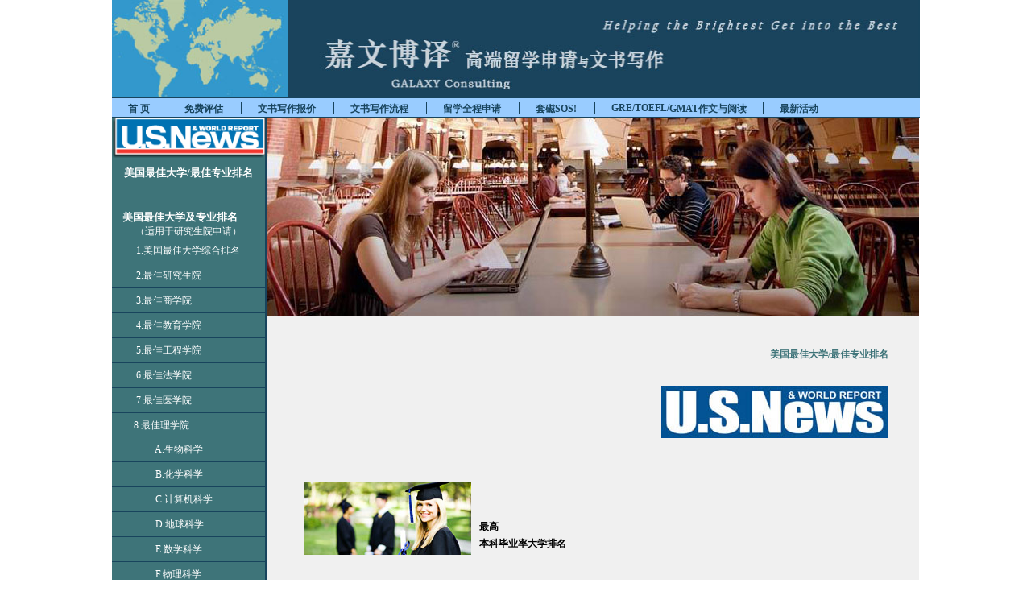

--- FILE ---
content_type: text/html
request_url: http://proftrans.com/US_colleges/US%20News%20Highest%20Graduation%20Rate.html
body_size: 3254
content:
<!DOCTYPE html PUBLIC "-//W3C//DTD XHTML 1.0 Transitional//EN" "http://www.w3.org/TR/xhtml1/DTD/xhtml1-transitional.dtd">
<html xmlns="http://www.w3.org/1999/xhtml">
<head>
<meta http-equiv="Content-Type" content="text/html; charset=gb2312" />
<title>美国最佳大学/最佳专业排名</title>
<link rel="stylesheet" href="../style/style.css" type="text/css"  />
<link rel="stylesheet" href="css.css" type="text/css" />

</head>

<body>
<!-- JiaThis Button BEGIN -->
<script type="text/javascript" src="http://v2.jiathis.com/code/jiathis_r.js" charset="utf-8"></script>
<!-- JiaThis Button END -->
<script language="javascript">
document.oncontextmenu=function(){return false};
</script>
<script language="JavaScript">

window.ClearEvent=function(){event.cancelBubble=false;var sSrcTagName=event.srcElement.tagName.toLowerCase();

return (sSrcTagName=="textarea" || sSrcTagName=="input" || sSrcTagName=="select");}

window.ClearKey=function(){event.cancelBubble=false;var iKeyCode=event.keyCode;return !(iKeyCode==78 && event.ctrlKey);}

with (window.document){oncontextmenu=onselectstart=ondragstart=window.ClearEvent;onkeydown=window.ClearKey;}

</script>
<div align="center">
<iframe name="res" src="../head.html" frameborder="0" scrolling="no" width="1003px" height="146px"></iframe>




<div class="main">
<div class="left_ss9">
<div class="caidan">
<p><img src="usn_logo.png" width="190"/></p>
<div class="td2">美国最佳大学/最佳专业排名</div>
<div class="td3">　美国最佳大学及专业排名<br />
  　　 <span style="font-weight:normal; font-size:12px;">（适用于研究生院申请）</span></strong></div>
<p><a href="US News ranking.html" style="margin-top:20px;">1.美国最佳大学综合排名</a></p>
<p><a href="US News.html">2.最佳研究生院</a></p>
<p><a href="US News shang.html">3.最佳商学院</a></p>
<p><a href="US News jiaoyu.html">4.最佳教育学院</a></p>
<p><a href="US News gong.html">5.最佳工程学院</a></p>
<p><a href="US News laws.html">6.最佳法学院</a></p>
<p><a href="US News medical.html" >7.最佳医学院</a></p>
<p style="color:#FFF">　　  8.最佳理学院</p>
<p><a href="US News sciences.html">　　A.生物科学</a></p>
<p><a href="US News Chemistry.html" >　　B.化学科学</a></p>
<p><a href="US News Computer.html">　　C.计算机科学</a></p>
<p><a href="US News Earth.html"  >　　D.地球科学</a></p>
<p><a href="US News Math.html">　　E.数学科学</a></p>
<p><a href="US News Physics.html">　　F.物理科学</a></p>
<p><a href="US News Statistics.html">　　G.统计科学</a></p>
<p><a href="US News library.html" >9.最佳图书馆/信息研究院校</a></p>
<p style="color:#FFF">　　10.最佳社会科学与人文科学院</p>
<p><a href="US News social.html" >　　A.犯罪学</a></p>
<p><a href="US News Economics.html">　　B.经济学</a></p>
<p><a href="US News English.html" >　　C.英语</a></p>
<p><a href="US News History.html" >　　D.历史</a></p>
<p><a href="US News Political.html">　　E.政治学</a></p>
<p><a href="US News Psychology.html">　　F.心理学</a></p>
<p><a href="US News Sociology.html">　　G.社会学</a></p>
<p><a href="US News health.html">11.最佳医疗卫生院校</a></p>
<p><a href="US News public.html">12.最佳公共事务院校</a></p>
<p><a href="US News arts.html">13.最佳美术院校</a></p>
<div class="td3">　美国最佳大学及专业排名<br />
  　　 <span style="font-weight:normal; font-size:12px;">（适用于本科大学申请）</span></strong></div>
  <p><a href="US News rankings.html" style="margin-top:20px;">1.美国最佳大学综合排名</a></p>
<p><a href="US News West.html" >2.最佳本(科)硕(士)大学</a></p>
<p><a href="US undergraduate-teaching.html">3.最佳本科教育大学</a></p>

<p><a href="US News Business programs.html"  >4.最佳本科商科院校</a></p>
<p><a href="US News Liberal Arts Colleges.html" >5.最佳本科文科院校</a></p>
<p><a href="US News Baccalaureate Colleges.html" >6.最佳本科学士学位大学</a></p>
<p><a href="US News Engineering programs.html" >7.最佳本科工程学院</a></p>
<p><a href="US News Highest Acceptance Rate.html">8.最高本科录取率大学</a></p>
<p><a href="US News Lowest Acceptance Rate.html">9.最低本科录取率大学</a></p>
<p><a href="US News Highest Graduation Rate.html" style="color:#0CF;">10.最高本科毕业率大学</a></p>
<p><a href="US News Most Merit Aid.html">11.最易获得学习优秀奖大学</a></p>
<p><a href="US News Top Public Schools .html">12.最佳国家级大学公立大学</a></p>
<p><a href="US News Best Values.html">13.国家级大学最具价值大学</a></p>
<p><a href="US News  Most International Students  .html">14.最多本科国际学生大学</a></p>
<p><a href="US News  Most transfer students.html">15.最多本科转学学生大学</a></p>
<p><a href="US News  A+ schools for B students.html">16.最青睐中等生的优等大学</a></p>
<p><a href="US News  College Rankings by High School  Counselors .html" >17.辅导员心目中的最佳大学</a></p>
<p><a href="US News  up-and-coming  Counselors .html" >18.最有可能后来居上的大学</a></p>
<div class="td3"><a href="Am.html" style="color:#FFF; text-decoration:none;">　更多美国大学排名信息</a></div>

</div>

</div>


<div class="right_xx9">
<img src="../images/tu22.jpg" />
<div class="duan2">
<div style="color:#3e7479;" align="center">
  <div align="right"><strong>美国最佳大学/最佳专业排名<br />
    <br />
    <br />
  </strong></div>
</div>
<div class="tuu" style="height:80px;">
<a href="http://www.usnews.com/"><img src="24.jpg"  style="float:right"/></a>
</div>


<div class="tuu" style="height:110px; margin-top:40px;">
<a href="http://www.usnews.com/"><img src="13.jpg"  style=" float:left" /></a>
<div style="width:160px; float:left; margin-left:10px; margin-top:30px;"><strong>
<p>最高<br />本科毕业率大学排名</p></strong></div>
</div>





<div class="zi">
<table width="95%" cellpadding="0" cellspacing="0" style="border:1px solid #000; margin-top:15px;">
  <tr>
    <td class="color" width="46%" height="40"><strong>项　目</strong></td>
    <td class="color2" width="46%" height="40"><strong>链　接</strong></td>
  </tr>
  <tr>
    <td class="color3" width="46%" height="40" align="left">　　最高本科毕业率大学综合排名 <br />　　Schools with Highest Graduation Rate</td>
    <td class="color4" width="46%" height="40" ><a href="http://colleges.usnews.rankingsandreviews.com/best-colleges/highest-grad-rate">http://colleges.usnews.rankingsandreviews.com/best-colleges/highest-grad-rate</a></td>
  </tr>

</table>
</div>

</div>


<div class="duan2" style="margin-top:300px;">
<p>嘉文博译郑重声明：</p>
<div class="wen">
<div class="zuo"><p>(1)</p>
</div>
<div class="you">
<p>本网站所有案例及留学文书作品（包括“个人陈述”Personal Statement，“目的陈述”Statement of Purpose, “动机函”Motivation Letter,“推荐信”Recommendations / Referemces “， (小)短文”Essays，“学习计划”Study Plan，“研究计划”（Research Proposal），“签证文书”Visa Application Documents 及“签证申诉信”Appeal Letter等等），版权均为嘉文博译所拥有。未经许可，不得私自转载，违者自负法律责任。</p>
</div>
</div>
 

<div class="wen">
<div class="zuo"><p>(2)</p>
</div>
<div class="you">
<p>本网站所有案例及留学文书作品（包括“个人陈述”Personal Statement，“目的陈述”Statement of Purpose, “动机函”Motivation Letter,“推荐信”Recommendations / Referemces “， (小)短文”Essays，“学习计划”Study Plan，“研究计划”（Research Proposal），“签证文书”Visa Application Documents 及“签证申诉信”Appeal Letter等等），版权均为嘉文博译所拥有。未经许可，不得私自转载，违者自负法律责任。仅供留学申请者在学习参考，不作其他任何用途。任何整句整段的抄袭，均有可能与其他访问本网站者当年递交的申请材料构成雷同，而遭到国外院校录取委员会“雷同探测器”软件的检测。一经发现，后果严重，导致申请失败。本网站对此概不负责。</p>
</div>
</div>  
</div>


</div>



</div>



<table cellpadding="0" cellspacing="0" bgcolor="#b2b4bf" border="0" width="1003">

  <tr>
    <td><div class="banquan">
<div class="top_1" style="width:1003px;">
<div class="le">
 <p>北京市海淀区上地三街9号金隅嘉华大厦A座808B</p>
  <p>电话：<span style="font-family:'Palatino Linotype', 'Book Antiqua', Palatino, serif;">(010)-62968808 / (010)-13910795348</p>
   <p>钱老师咨询邮箱：<a href="mailto:qian@proftrans.com" ><span style="font-family:'Palatino Linotype', 'Book Antiqua', Palatino, serif">qian@proftrans.com</span></a> &nbsp;&nbsp;24小时工作热线：<span style="font-family:'Palatino Linotype', 'Book Antiqua', Palatino, serif">13910795348</span></p>
   <p>版权所有 北京嘉文博译教育科技有限责任公司 嘉文博译翻译分公司 备案序号:京ICP备05038804号</p>
</div>

</div>

</div></td>
  </tr>


</table>


</div>




</div>

</div>

</div>

</body>
</html>



--- FILE ---
content_type: text/html
request_url: http://proftrans.com/head.html
body_size: 1233
content:
<!DOCTYPE html PUBLIC "-//W3C//DTD XHTML 1.0 Transitional//EN" "http://www.w3.org/TR/xhtml1/DTD/xhtml1-transitional.dtd">
<html xmlns="http://www.w3.org/1999/xhtml">
<head>
<meta http-equiv="Content-Type" content="text/html; charset=gb2312" />
<title>嘉文博译-首页</title>
<link rel="stylesheet" href="style/style.css" type="text/css"  />
</head>


<body>
<script language="JavaScript">

window.ClearEvent=function(){event.cancelBubble=false;var sSrcTagName=event.srcElement.tagName.toLowerCase();

return (sSrcTagName=="textarea" || sSrcTagName=="input" || sSrcTagName=="select");}

window.ClearKey=function(){event.cancelBubble=false;var iKeyCode=event.keyCode;return !(iKeyCode==78 && event.ctrlKey);}

with (window.document){oncontextmenu=onselectstart=ondragstart=window.ClearEvent;onkeydown=window.ClearKey;}

</script> 
<div align="center">
  
<table  border="0" align="center" cellpadding="0" cellspacing="0">
    <tr>
     <td>
     <div class="top">
<img src="images/diqiu.jpg" style="float:left; height:121px;"/>
<img src="images/1n.jpg" width="783"  style="float:left;" /></div>
     </td>
    </tr>
   
<tr>
<td>
    <div class="title">
    
        <div class="nav">
            <a href="/index.html" target="_blank" class="ziti">首 页</a>
            <a href="/prof_qian_evaluation/zixun.html"  target="_blank" class="ziti">免费评估</a>
            <a href="http://www.proftrans.com/writing_services/8.html" target="_blank" class="ziti">文书写作报价</a>
<a href="http://www.proftrans.com/writing_services/sbz.html" target="_blank" class="ziti">文书写作流程</a>
            <a href="/OFFER/4.html" target="_blank" class="ziti">留学全程申请</a>
            <a href="http://www.proftrans.com/application_communication/lxzx.html" target="_blank">套磁<span class="ziti">SOS!</span></a>
        </div>
        <div class="nav_x">
            <a href="/GRE_reading/GRE writing.html" target="_blank" class="ziti"> GRE/ </a>
            <a href="/TOEFL/1.html" target="_blank" class="ziti">TOEFL/ </a>
       <a href="/GMAT/ISSUE/1.html" target="_blank" class="ziti">GMAT作文与阅读</a></div>
        <div class="nav_y">
        <a href="contact_proftrans/ksdh.html" target="_blank" class="ziti">最新活动</a></div>
    </div>
</td>
</tr>
</table>


--- FILE ---
content_type: text/css
request_url: http://proftrans.com/style/style.css
body_size: 1535
content:
@charset "utf-8";
/* CSS Document */

body{ margin:0; padding:0; font-size:12px; text-decoration:none; list-style:none;}
ul,li,p,h1,h5{ margin:0; padding:0; list-style:none;}
image{ border:0;}

p{ text-align:left}
.top{ width:1003px; height:121px; background:#18445d;}
.title{ height:23px; background:#99ccff;border-top:1px solid #18445d; border-bottom:1px solid #18445d;width:1003px;}
.t_le{ width:80px; height:18px;float:left;margin-top:6px;}
.t_le a{text-decoration:none; color:#18445d; font-weight:700; float:left; margin-top:3px; border-right:1px solid #18445d;width:80px; text-align:center;}
.nav{ float:left;display:inline; height:15px;}
.nav a{ text-decoration:none; color:#18445d; font-weight:700; float:left; height:15px;  text-align:center; border-right:1px solid #18445d; padding-left:20px;padding-right:22px; margin-top:5px;}
.nav a:hover{text-align:center;float:left; color:#900;}
.nav a:active{color:#18445d; background:#FFF;}

.nav_x{height:15px; float:left;padding-left:20px;margin-top:5px; padding-right:20px;border-right:1px solid #18445d;}
.nav_x a{ text-decoration:none; color:#18445d; font-weight:700; float:left; height:15px;  text-align:center;}
.nav_y{height:15px; float:left;padding-left:20px;margin-top:5px; }
.nav_y a{ text-decoration:none; color:#18445d; font-weight:700; float:left; height:15px;  text-align:center;}
.main{ width:1003px;}
/* 左侧 */
.left{ width:190px; background:#3e7479;float:left; height:1690px; border-right:2px solid #18445d;}
/* 导航一 */
.td{ text-align:left;color:#fff; height:30px; width:175px;margin-top:15px; font-size:13px; font-weight:700; font-family:"Palatino Linotype", "Book Antiqua", Palatino, serif; margin-left:10px}
.td1{ text-align:left;color:#fff; height:30px; width:190px;margin-top:15px; font-size:13px; font-weight:700;}
.TitleColor{text-align:left;color:#fff; height:20px; width:170px;margin-top:15px; font-size:13px; font-weight:700; margin-left:5px;}

.g{ text-align:left;color:#fff; height:30px; width:175px;margin-top:15px; font-size:12px;  font-family:"Palatino Linotype", "Book Antiqua", Palatino, serif; }

.gg{ text-align:left;color:#fff; height:15px; width:175px;margin-top:15px;font-size:13px; font-weight:700; font-family:"Palatino Linotype", "Book Antiqua", Palatino, serif;}


.td2{ text-align:left;color:#fff; height:15px; width:190px;margin-top:10px; font-size:13px; font-weight:700; text-align:center}
.td3{ text-align:left;color:#fff; height:15px; width:190px;margin-top:40px; font-size:13px; font-weight:700; text-align:left}




.title1{ position:relative;}
.title1 p a{text-decoration:none; color:#fff; font-weight:700;height:25px; display:block;line-height:25px; font-weight:normal; padding-left:30px; font-size:13px; border-bottom:1px solid #18445d;}
.title1 p a:hover{ background:#fff;height:25px; color:#000;border-top:1px solid #18445d;border-bottom:1px solid #18445d;border-bottom:1px solid #18445d;}
#subnav{ position:absolute;
	
	background:#fff;
	border:1px solid #18445d;
	margin-top:-27px;
	width:170px;
	left: 192px;
	text-align:left
	}
.title1 ul li{ list-style:none;}
.title2 ul li{ list-style:none;}

.title1 ul li a{ text-decoration:none; color:#18445d; line-height:2; margin-left:10px; margin-top:20px; text-align:left}


/* js*/
#subnav1{
	position:absolute;
	
	background:#fff;
	border:1px solid #18445d;
	margin-top:-27px;
	width:170px;
	left: 192px;
	text-align:left;
	
}

#subnav2{ position:absolute;
	text-align:left;
	background:#fff;
	border:1px solid #18445d;
	margin-top:-27px;
	width:170px;
	left: 192px;}

#subnav3{position:absolute;
	text-align:left;
	background:#fff;
	border:1px solid #18445d;
	margin-top:-27px;
	width:170px;
	left: 192px;}

#subnav4{position:absolute;
	text-align:left;
	background:#fff;
	border:1px solid #18445d;
	margin-top:-27px;
	width:170px;
	left: 192px;}

#subnav5{position:absolute;
	text-align:left;
	background:#fff;
	border:1px solid #18445d;
	margin-top:-27px;
	width:170px;
	left: 192px;}

#subnav6{position:absolute;
	text-align:left;
	background:#fff;
	border:1px solid #18445d;
	margin-top:-27px;
	width:170px;
	left: 192px;}

#subnav7{position:absolute;
	text-align:left;
	background:#fff;
	border:1px solid #18445d;
	margin-top:-27px;
	width:170px;
	left: 192px;}

#subnav8{position:absolute;
	text-align:left;
	background:#fff;
	border:1px solid #18445d;
	margin-top:-27px;
	width:170px;
	left: 192px;}


#subnav9{position:absolute;
	text-align:left;
	background:#fff;
	border:1px solid #18445d;
	margin-top:-27px;
	width:170px;
	left: 192px;}

#subnav10{position:absolute;
	text-align:left;
	background:#fff;
	border:1px solid #18445d;
	margin-top:-27px;
	width:170px;
	left: 192px;}

#subnav11{position:absolute;
	text-align:left;
	background:#fff;
	border:1px solid #18445d;
	margin-top:-27px;
	width:170px;
	left: 192px;}

#subnav12{position:absolute;
	text-align:left;
	background:#fff;
	border:1px solid #18445d;
	margin-top:-27px;
	width:170px;
	left: 192px;}

#subnav13{position:absolute;
	text-align:left;
	background:#fff;
	border:1px solid #18445d;
	margin-top:-27px;
	width:170px;
	left: 192px;}

#subnav14{position:absolute;
	text-align:left;
	background:#fff;
	border:1px solid #18445d;
	margin-top:-27px;
	width:170px;
	left: 192px;}

#subnav15{position:absolute;
	text-align:left;
	background:#fff;
	border:1px solid #18445d;
	margin-top:-27px;
	width:170px;
	left: 192px;}

#subnav16{position:absolute;
	text-align:left;
	background:#fff;
	border:1px solid #18445d;
	margin-top:-27px;
	width:170px;
	left: 192px;}

#subnav17{position:absolute;
	text-align:left;
	background:#fff;
	border:1px solid #18445d;
	margin-top:-27px;
	width:170px;
	left: 192px;}
	
#subnav18{position:absolute;
	text-align:left;
	background:#fff;
	border:1px solid #18445d;
	margin-top:-27px;
	width:170px;
	left: 192px;}	

#subnav19{position:absolute;
	text-align:left;
	background:#fff;
	border:1px solid #18445d;
	margin-top:-27px;
	width:170px;
	left: 192px;}	
	
#subnav20{position:absolute;
	text-align:left;
	background:#fff;
	border:1px solid #18445d;
	margin-top:-27px;
	width:170px;
	left: 192px;}
	
	#subnav21{position:absolute;
	text-align:left;
	background:#fff;
	border:1px solid #18445d;
	margin-top:-27px;
	width:170px;
	left: 192px;}
	
	#subnav22{position:absolute;
	text-align:left;
	background:#fff;
	border:1px solid #18445d;
	margin-top:-27px;
	width:170px;
	left: 192px;}
	
	#subnav23{position:absolute;
	text-align:left;
	background:#fff;
	border:1px solid #18445d;
	margin-top:-27px;
	width:170px;
	left: 192px;}
	
	
	#subnav24{position:absolute;
	text-align:left;
	background:#fff;
	border:1px solid #18445d;
	margin-top:-27px;
	width:170px;
	left: 192px;}
	
	#subnav25{position:absolute;
	text-align:left;
	background:#fff;
	border:1px solid #18445d;
	margin-top:-27px;
	width:170px;
	left: 192px;}
	
	#subnav26{position:absolute;
	text-align:left;
	background:#fff;
	border:1px solid #18445d;
	margin-top:-27px;
	width:170px;
	left: 192px;}

/* 导航二 */
.title2{width:190px; height:30px; display:block;z-index:999999;position:relative;}

.title2 p a{text-decoration:none; color:#FFF; font-weight:700;height:25px; display:block;line-height:25px;font-weight:normal;padding-left:30px; font-size:13px; border-bottom:1px solid #18445d;}
.title2 p a:hover{ background:#fff;height:25px; color:#000;border-top:1px solid #18445d;border-bottom:1px solid #18445d;}
.title2 ul li a{ text-decoration:none; color:#18445d; margin-left:35px; line-height:2;margin-left:10px; margin-top:20px;}

.title3{width:810px; display:block;z-index:999999;position:relative;border-bottom:1px solid #18445d;}


/*右侧 */
.right{ width:810px; background:#f0f0f0;float:left; height:1690px;}
.box{width:810px; height:246px; position:relative;}






/* 关于嘉文博译的某些FACTS */
.ku{  width:300px; height:130px; display:inline; margin-left:20px;  background:#c9c9c9; border:1px solid  #999; float:left; margin-top:5px; overflow:hidden;}
.ku ul li{ list-style:none;}
.ku ul li a{ text-decoration:none; font-size:12px; margin-left:13px; color:#009; line-height:1.5; color:#009;}



.right_1{ border:1px solid #009; width:400px;float:right; margin-top:20px; background:#3e7479;}


.right_1 span{ margin-left:6px; float:left; margin-top:6px; color:#fff; display:inline;}
.right_1 p a{float:left; text-decoration:none; color:#fff; line-height:1.5; margin-left:3px;width:370px;margin-top:6px;}

.ziti{ font-family:"Palatino Linotype", "Book Antiqua", Palatino, serif;}


.tu img{ border-bottom:1px solid #666;}
.left_1{ width:400px; float:left;}
.about{width:390px;margin-left:10px; }
.about p{ line-height:1.5; margin-top:5px; text-indent:24px;}
.biao{ font-size:12px;margin-left:110px;font-weight:700; margin-top:20px;}
.about span{ font-family:"Palatino Linotype", "Book Antiqua", Palatino, serif;}
.about a{ color:#03C; text-decoration:none;}
.about img{ float:right;}

.jie{float:left; margin-left:20px;width:110px; margin-top:20px;display:inline;}
.jie span{ text-decoration:underline;}
.jie p{ line-height:1.5; text-indent:24px;}
.le{ width:900px;float:left;margin-top:20px; margin-left:20px; margin-bottom:10px;}
.ri{ float:right;width:50px; margin-top:20px;}
.banquan p{ line-height:1.5; text-align:center; font-weight:normal; color:#000}
.banquan p a{ text-decoration:none; color:#009;}
.kong{ height:10px;}
.banquan{ background:#b2b4bf; width:1003px;}





--- FILE ---
content_type: text/css
request_url: http://proftrans.com/US_colleges/css.css
body_size: 927
content:
@charset "utf-8";
/* CSS Document */

.caidan p{ line-height:2.5;}
.caidan p a{ text-decoration:none; color:#FFF;padding-left:30px; font-size:12px; border-bottom:1px solid #18445d; display:block;}
.caidan p a:hover{ color:#0CF;}

.style19{ font-family:"Palatino Linotype", "Book Antiqua", Palatino, serif;}

.duanl{ width:725px; margin-top:40px;}
.duanl p{font-size:12px; line-height:1.8; margin-top:15px; text-indent:24px;}

.duan2{ width:725px; margin-top:40px; margin-left:10px; font-family:"Palatino Linotype", "Book Antiqua"}
.duan2 p{font-size:12px; line-height:1.8; margin-top:15px;}

.left_2{ width:725px; height:1390px; float:left; margin-left:20px; margin-top:20px;}
.kuu{ height:36px; border:1px solid #666; width:720px; padding:5px; font-size:24px; background:#CCC; margin-top:20px;}
.kuu p{ text-align:center; line-height:36px;}
.ul{ width:650px; height:114px; margin-top:10px;}
.ul ul{ float:left; }
.ul ul li{ text-align:left; line-height:2;}
.ul ul li a{ color:#000; text-decoration:none;}
.ul ul li a:hover{ color:#F00;}

.z_le{ width:359px; height:233px;  float:left; margin-left:30px; display:inline; margin-top:15px;}
.z_le ul li{ text-align:left;}
.z_le ul li a{ line-height:2; text-decoration:none; color:#000;}
.z_le ul li a:hover{ color:#F00;}
.y_ri{ width:290px; height:233px; float:left; margin-left:5px; margin-top:15px;}
.y_ri ul li{ text-align:left;}
.y_ri ul li a{ line-height:2; text-decoration:none; color:#000;}
.y_ri ul li a:hover{ color:#F00;}



.left_11{ width:190px; background:#3e7479;float:left; height:2250px; border-right:2px solid #18445d;}
.right_22{ width:810px; background:#f0f0f0;float:left; height:2250px;}

/* 表格单元格边框*/
.color{ border-right:1px solid #000; border-bottom:1px solid #000;}
.color2{ border-right:none; border-bottom:1px solid #000;}
.color3{ border-right:1px solid #000; border-bottom:none;}
.color4{ border-right:none; border-bottom:none;}

.left_ss10{ width:190px; background:#3e7479;float:left; height:5150px; border-right:2px solid #18445d;}
.right_xx10{ width:810px; background:#f0f0f0;float:left; height:5150px;}

.left_ss9{ width:190px; background:#3e7479;float:left; height:1790px; border-right:2px solid #18445d;font-family:"Palatino Linotype", "Book Antiqua", Palatino, serif;}
.right_xx9{ width:810px; background:#f0f0f0;float:left; height:1790px;}

.left_ss8{ width:190px; background:#3e7479;float:left; height:6350px; border-right:2px solid #18445d;}
.right_xx8{ width:810px; background:#f0f0f0;float:left; height:6350px;}

.left_ss11{ width:190px; background:#3e7479;float:left; height:5550px; border-right:2px solid #18445d; font-family:"Palatino Linotype", "Book Antiqua", Palatino, serif;}
.right_xx11{ width:810px; background:#f0f0f0;float:left; height:5550px;}

.left_ss7{ width:190px; background:#3e7479;float:left; height:3650px; border-right:2px solid #18445d;}
.right_xx7{ width:810px; background:#f0f0f0;float:left; height:3650px;}

.left_ss6{ width:190px; background:#3e7479;float:left; height:2750px; border-right:2px solid #18445d;}
.right_xx6{ width:810px; background:#f0f0f0;float:left; height:2750px;}

.zi a{ text-decoration:none; color:#000; font-family:"Palatino Linotype", "Book Antiqua", Palatino, serif;font-weight:bold; font-style:italic}
.zi a:hover{ color:#900; }



.left_ss5{ width:190px; background:#3e7479;float:left; height:990px; border-right:2px solid #18445d;}
.right_xx5{ width:810px; background:#f0f0f0;float:left; height:990px;}



/* 嘉文博译郑重声明*/
.wen{  width:725px; height:100px;}
.wen p{ font-weight:normal;}
.zuo{ float:left; width:60px;}
.you{ float:left; width:650px;margin-left:10px;}

--- FILE ---
content_type: text/css
request_url: http://proftrans.com/style/style.css
body_size: 1535
content:
@charset "utf-8";
/* CSS Document */

body{ margin:0; padding:0; font-size:12px; text-decoration:none; list-style:none;}
ul,li,p,h1,h5{ margin:0; padding:0; list-style:none;}
image{ border:0;}

p{ text-align:left}
.top{ width:1003px; height:121px; background:#18445d;}
.title{ height:23px; background:#99ccff;border-top:1px solid #18445d; border-bottom:1px solid #18445d;width:1003px;}
.t_le{ width:80px; height:18px;float:left;margin-top:6px;}
.t_le a{text-decoration:none; color:#18445d; font-weight:700; float:left; margin-top:3px; border-right:1px solid #18445d;width:80px; text-align:center;}
.nav{ float:left;display:inline; height:15px;}
.nav a{ text-decoration:none; color:#18445d; font-weight:700; float:left; height:15px;  text-align:center; border-right:1px solid #18445d; padding-left:20px;padding-right:22px; margin-top:5px;}
.nav a:hover{text-align:center;float:left; color:#900;}
.nav a:active{color:#18445d; background:#FFF;}

.nav_x{height:15px; float:left;padding-left:20px;margin-top:5px; padding-right:20px;border-right:1px solid #18445d;}
.nav_x a{ text-decoration:none; color:#18445d; font-weight:700; float:left; height:15px;  text-align:center;}
.nav_y{height:15px; float:left;padding-left:20px;margin-top:5px; }
.nav_y a{ text-decoration:none; color:#18445d; font-weight:700; float:left; height:15px;  text-align:center;}
.main{ width:1003px;}
/* 左侧 */
.left{ width:190px; background:#3e7479;float:left; height:1690px; border-right:2px solid #18445d;}
/* 导航一 */
.td{ text-align:left;color:#fff; height:30px; width:175px;margin-top:15px; font-size:13px; font-weight:700; font-family:"Palatino Linotype", "Book Antiqua", Palatino, serif; margin-left:10px}
.td1{ text-align:left;color:#fff; height:30px; width:190px;margin-top:15px; font-size:13px; font-weight:700;}
.TitleColor{text-align:left;color:#fff; height:20px; width:170px;margin-top:15px; font-size:13px; font-weight:700; margin-left:5px;}

.g{ text-align:left;color:#fff; height:30px; width:175px;margin-top:15px; font-size:12px;  font-family:"Palatino Linotype", "Book Antiqua", Palatino, serif; }

.gg{ text-align:left;color:#fff; height:15px; width:175px;margin-top:15px;font-size:13px; font-weight:700; font-family:"Palatino Linotype", "Book Antiqua", Palatino, serif;}


.td2{ text-align:left;color:#fff; height:15px; width:190px;margin-top:10px; font-size:13px; font-weight:700; text-align:center}
.td3{ text-align:left;color:#fff; height:15px; width:190px;margin-top:40px; font-size:13px; font-weight:700; text-align:left}




.title1{ position:relative;}
.title1 p a{text-decoration:none; color:#fff; font-weight:700;height:25px; display:block;line-height:25px; font-weight:normal; padding-left:30px; font-size:13px; border-bottom:1px solid #18445d;}
.title1 p a:hover{ background:#fff;height:25px; color:#000;border-top:1px solid #18445d;border-bottom:1px solid #18445d;border-bottom:1px solid #18445d;}
#subnav{ position:absolute;
	
	background:#fff;
	border:1px solid #18445d;
	margin-top:-27px;
	width:170px;
	left: 192px;
	text-align:left
	}
.title1 ul li{ list-style:none;}
.title2 ul li{ list-style:none;}

.title1 ul li a{ text-decoration:none; color:#18445d; line-height:2; margin-left:10px; margin-top:20px; text-align:left}


/* js*/
#subnav1{
	position:absolute;
	
	background:#fff;
	border:1px solid #18445d;
	margin-top:-27px;
	width:170px;
	left: 192px;
	text-align:left;
	
}

#subnav2{ position:absolute;
	text-align:left;
	background:#fff;
	border:1px solid #18445d;
	margin-top:-27px;
	width:170px;
	left: 192px;}

#subnav3{position:absolute;
	text-align:left;
	background:#fff;
	border:1px solid #18445d;
	margin-top:-27px;
	width:170px;
	left: 192px;}

#subnav4{position:absolute;
	text-align:left;
	background:#fff;
	border:1px solid #18445d;
	margin-top:-27px;
	width:170px;
	left: 192px;}

#subnav5{position:absolute;
	text-align:left;
	background:#fff;
	border:1px solid #18445d;
	margin-top:-27px;
	width:170px;
	left: 192px;}

#subnav6{position:absolute;
	text-align:left;
	background:#fff;
	border:1px solid #18445d;
	margin-top:-27px;
	width:170px;
	left: 192px;}

#subnav7{position:absolute;
	text-align:left;
	background:#fff;
	border:1px solid #18445d;
	margin-top:-27px;
	width:170px;
	left: 192px;}

#subnav8{position:absolute;
	text-align:left;
	background:#fff;
	border:1px solid #18445d;
	margin-top:-27px;
	width:170px;
	left: 192px;}


#subnav9{position:absolute;
	text-align:left;
	background:#fff;
	border:1px solid #18445d;
	margin-top:-27px;
	width:170px;
	left: 192px;}

#subnav10{position:absolute;
	text-align:left;
	background:#fff;
	border:1px solid #18445d;
	margin-top:-27px;
	width:170px;
	left: 192px;}

#subnav11{position:absolute;
	text-align:left;
	background:#fff;
	border:1px solid #18445d;
	margin-top:-27px;
	width:170px;
	left: 192px;}

#subnav12{position:absolute;
	text-align:left;
	background:#fff;
	border:1px solid #18445d;
	margin-top:-27px;
	width:170px;
	left: 192px;}

#subnav13{position:absolute;
	text-align:left;
	background:#fff;
	border:1px solid #18445d;
	margin-top:-27px;
	width:170px;
	left: 192px;}

#subnav14{position:absolute;
	text-align:left;
	background:#fff;
	border:1px solid #18445d;
	margin-top:-27px;
	width:170px;
	left: 192px;}

#subnav15{position:absolute;
	text-align:left;
	background:#fff;
	border:1px solid #18445d;
	margin-top:-27px;
	width:170px;
	left: 192px;}

#subnav16{position:absolute;
	text-align:left;
	background:#fff;
	border:1px solid #18445d;
	margin-top:-27px;
	width:170px;
	left: 192px;}

#subnav17{position:absolute;
	text-align:left;
	background:#fff;
	border:1px solid #18445d;
	margin-top:-27px;
	width:170px;
	left: 192px;}
	
#subnav18{position:absolute;
	text-align:left;
	background:#fff;
	border:1px solid #18445d;
	margin-top:-27px;
	width:170px;
	left: 192px;}	

#subnav19{position:absolute;
	text-align:left;
	background:#fff;
	border:1px solid #18445d;
	margin-top:-27px;
	width:170px;
	left: 192px;}	
	
#subnav20{position:absolute;
	text-align:left;
	background:#fff;
	border:1px solid #18445d;
	margin-top:-27px;
	width:170px;
	left: 192px;}
	
	#subnav21{position:absolute;
	text-align:left;
	background:#fff;
	border:1px solid #18445d;
	margin-top:-27px;
	width:170px;
	left: 192px;}
	
	#subnav22{position:absolute;
	text-align:left;
	background:#fff;
	border:1px solid #18445d;
	margin-top:-27px;
	width:170px;
	left: 192px;}
	
	#subnav23{position:absolute;
	text-align:left;
	background:#fff;
	border:1px solid #18445d;
	margin-top:-27px;
	width:170px;
	left: 192px;}
	
	
	#subnav24{position:absolute;
	text-align:left;
	background:#fff;
	border:1px solid #18445d;
	margin-top:-27px;
	width:170px;
	left: 192px;}
	
	#subnav25{position:absolute;
	text-align:left;
	background:#fff;
	border:1px solid #18445d;
	margin-top:-27px;
	width:170px;
	left: 192px;}
	
	#subnav26{position:absolute;
	text-align:left;
	background:#fff;
	border:1px solid #18445d;
	margin-top:-27px;
	width:170px;
	left: 192px;}

/* 导航二 */
.title2{width:190px; height:30px; display:block;z-index:999999;position:relative;}

.title2 p a{text-decoration:none; color:#FFF; font-weight:700;height:25px; display:block;line-height:25px;font-weight:normal;padding-left:30px; font-size:13px; border-bottom:1px solid #18445d;}
.title2 p a:hover{ background:#fff;height:25px; color:#000;border-top:1px solid #18445d;border-bottom:1px solid #18445d;}
.title2 ul li a{ text-decoration:none; color:#18445d; margin-left:35px; line-height:2;margin-left:10px; margin-top:20px;}

.title3{width:810px; display:block;z-index:999999;position:relative;border-bottom:1px solid #18445d;}


/*右侧 */
.right{ width:810px; background:#f0f0f0;float:left; height:1690px;}
.box{width:810px; height:246px; position:relative;}






/* 关于嘉文博译的某些FACTS */
.ku{  width:300px; height:130px; display:inline; margin-left:20px;  background:#c9c9c9; border:1px solid  #999; float:left; margin-top:5px; overflow:hidden;}
.ku ul li{ list-style:none;}
.ku ul li a{ text-decoration:none; font-size:12px; margin-left:13px; color:#009; line-height:1.5; color:#009;}



.right_1{ border:1px solid #009; width:400px;float:right; margin-top:20px; background:#3e7479;}


.right_1 span{ margin-left:6px; float:left; margin-top:6px; color:#fff; display:inline;}
.right_1 p a{float:left; text-decoration:none; color:#fff; line-height:1.5; margin-left:3px;width:370px;margin-top:6px;}

.ziti{ font-family:"Palatino Linotype", "Book Antiqua", Palatino, serif;}


.tu img{ border-bottom:1px solid #666;}
.left_1{ width:400px; float:left;}
.about{width:390px;margin-left:10px; }
.about p{ line-height:1.5; margin-top:5px; text-indent:24px;}
.biao{ font-size:12px;margin-left:110px;font-weight:700; margin-top:20px;}
.about span{ font-family:"Palatino Linotype", "Book Antiqua", Palatino, serif;}
.about a{ color:#03C; text-decoration:none;}
.about img{ float:right;}

.jie{float:left; margin-left:20px;width:110px; margin-top:20px;display:inline;}
.jie span{ text-decoration:underline;}
.jie p{ line-height:1.5; text-indent:24px;}
.le{ width:900px;float:left;margin-top:20px; margin-left:20px; margin-bottom:10px;}
.ri{ float:right;width:50px; margin-top:20px;}
.banquan p{ line-height:1.5; text-align:center; font-weight:normal; color:#000}
.banquan p a{ text-decoration:none; color:#009;}
.kong{ height:10px;}
.banquan{ background:#b2b4bf; width:1003px;}



